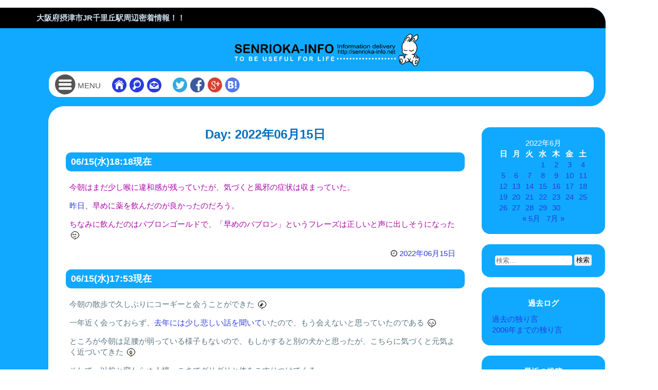

--- FILE ---
content_type: text/html; charset=UTF-8
request_url: https://senrioka-info.net/blog/?m=20220615
body_size: 38243
content:
<!DOCTYPE html> <!--[if lte IE 9]><html lang="ja" class="lte-ie9"><![endif]--> <!--[if gt IE 9]><html lang="ja"><![endif]--><head><meta charset="UTF-8" /><meta name="viewport" content="width=device-width,initial-scale=1.0,minimum-scale=1.0,maximum-scale=1.0,user-scalable=0" /><link media="all" href="https://senrioka-info.net/blog/wp-content/cache/autoptimize/css/autoptimize_454bfc13325b502857bd51e038d18710.css" rel="stylesheet"><title>2022年06月15日 &#8211; 管理人の独り言 － 大阪府摂津市JR千里丘駅周辺密着情報！！</title><meta name='robots' content='max-image-preview:large' /><link rel="alternate" type="application/rss+xml" title="管理人の独り言 － 大阪府摂津市JR千里丘駅周辺密着情報！！ &raquo; フィード" href="https://senrioka-info.net/blog/?feed=rss2" /><link rel="alternate" type="application/rss+xml" title="管理人の独り言 － 大阪府摂津市JR千里丘駅周辺密着情報！！ &raquo; コメントフィード" href="https://senrioka-info.net/blog/?feed=comments-rss2" /> <script type="text/javascript" src="https://senrioka-info.net/blog/wp-includes/js/jquery/jquery.min.js?ver=3.7.1" id="jquery-core-js"></script> <link rel="https://api.w.org/" href="https://senrioka-info.net/blog/index.php?rest_route=/" /><link rel="EditURI" type="application/rsd+xml" title="RSD" href="https://senrioka-info.net/blog/xmlrpc.php?rsd" /><meta name="generator" content="WordPress 6.9" /><title> &raquo; 2022 &raquo; 6月 &raquo; 15</title><meta name="description" content=" &raquo; 2022 &raquo; 6月 &raquo; 15 - 買い物情報やお店の情報など生活の役に立つ情報が満載！" /><meta name="keywords" content="大阪府,摂津市,買い物,ゴミ収集,デジタルチラシ" /><meta name="format-detection" content="telephone=no" /><link rel="alternate" hreflang="ja" href="/blog/?m=20220615"><link rel="stylesheet" href="../css/import.css?d=20180123" type="text/css" media="screen" /><link rel="stylesheet" href="../scripts/transform.php" type="text/css" media="screen" /><link rel="stylesheet" href="../css/pc.css" type="text/css" media="screen" /> <!--[if lt IE 9]> <script src="//html5shim.googlecode.com/svn/trunk/html5.js"></script> <script src="//css3-mediaqueries-js.googlecode.com/svn/trunk/css3-mediaqueries.js"></script> <![endif]--> <script type="text/javascript" src="//ajax.googleapis.com/ajax/libs/jquery/1.11.0/jquery.min.js"></script> <script type="text/javascript" src="../scripts/jump.js"></script> <script type="text/javascript" src="../scripts/menu.js"></script> <script type="text/javascript" src="../scripts/jquery.mousewheel.js"></script> <script type="text/javascript" src="../scripts/jquery.jscrollpane.min.js"></script> <script type="text/javascript" id="sourcecode">$(function()
			{
				$('#drawer').jScrollPane();
			});</script>  <script async src="https://www.googletagmanager.com/gtag/js?id=G-V4BMTHKKWD"></script> <script>window.dataLayer = window.dataLayer || [];
  function gtag(){dataLayer.push(arguments);}
  gtag('js', new Date());

  gtag('config', 'G-V4BMTHKKWD');</script> </head><body id="top" class="blog"><div id="base-container"><header><section> <strong>大阪府摂津市JR千里丘駅周辺密着情報！！</strong></section></header><div id="main-container" class="clearfix"><menu> <noscript><img src="https://senrioka-info.net/images/logotype.png" alt="" /></noscript><img class="lazyload" src='data:image/svg+xml,%3Csvg%20xmlns=%22http://www.w3.org/2000/svg%22%20viewBox=%220%200%20210%20140%22%3E%3C/svg%3E' data-src="https://senrioka-info.net/images/logotype.png" alt="" /><div id="menu-container"><div id="header-fix" class="icon-font"><figure> <a id="drawer-toggle"><span>]</span><em>MENU</em></a> <a href="https://senrioka-info.net/"><span>H</span></a> <a href="https://senrioka-info.net/0_s-info/search.php"><span>S</span></a> <a href="https://senrioka-info.net/contact.php"><span>C</span></a> <a id="twitter" href="http://twitter.com/share?url=https://senrioka-info.net/blog/index.php&amp;text=千里丘駅周辺密着情報！ ： 買い物情報やお店の情報など生活の役に立つ情報が満載！&amp;nbsp;@"><span>T</span></a> <a id="facebook" href="http://www.facebook.com/share.php?u=https://senrioka-info.net/blog/index.php&amp;t=千里丘駅周辺密着情報！ ： 買い物情報やお店の情報など生活の役に立つ情報が満載！"><span>F</span></a> <a id="googleplus" href="https://plus.google.com/share?url=https://senrioka-info.net/blog/index.php"><span>G</span></a> <a id="hatena" href="http://b.hatena.ne.jp/add?mode=confirm&url=https://senrioka-info.net/blog/index.php&title=千里丘駅周辺密着情報！ ： 買い物情報やお店の情報など生活の役に立つ情報が満載！"><span>?</span></a> <a id="jump-button" href="#top"><span>:</span></a></figure></div></div></menu><div id="contents-area"><div id="wp-area"><div class="left-column"><section id="primary" class="content-area"><main id="main" class="site-main" role="main"><article class="page-header"><h1 class="page-title"> Day: <span>2022年06月15日</span></h1></article><article id="post-18882" class="post-18882 post type-post status-publish format-standard hentry category-hitorigoto"><div class="entry-header"><h2 class="entry-title"><a href="https://senrioka-info.net/blog/?p=18882" rel="bookmark">06/15(水)18:18現在</a></h2></div><div class="entry-content nikki"><p>今朝はまだ少し喉に違和感が残っていたが、気づくと風邪の症状は収まっていた。</p><p><a href="https://senrioka-info.net/blog/?p=18870">昨日</a>、早めに薬を飲んだのが良かったのだろう。</p><p>ちなみに飲んだのはパブロンゴールドで、「早めのパブロン」というフレーズは正しいと声に出しそうになった <noscript><img decoding="async" class="img-emoji" src="https://senrioka-info.net/blog/wp-content/plugins/typepad-emoji-for-tinymce/icons/pe/f038.gif" /></noscript><img decoding="async" class="lazyload img-emoji" src='data:image/svg+xml,%3Csvg%20xmlns=%22http://www.w3.org/2000/svg%22%20viewBox=%220%200%20210%20140%22%3E%3C/svg%3E' data-src="https://senrioka-info.net/blog/wp-content/plugins/typepad-emoji-for-tinymce/icons/pe/f038.gif" /></p><div class="entry-meta"> <span class="posted-on"><i class="fa fa-clock-o spaceRight"></i> <a href="https://senrioka-info.net/blog/?p=18882" rel="bookmark"><time class="entry-date published" datetime="2022-06-15T18:18:55+09:00">2022年06月15日</time>&nbsp;&nbsp;</a></span><span class="byline"> </span></div></div><div class="entry-footer"></div></article><article id="post-18878" class="post-18878 post type-post status-publish format-standard hentry category-hitorigoto"><div class="entry-header"><h2 class="entry-title"><a href="https://senrioka-info.net/blog/?p=18878" rel="bookmark">06/15(水)17:53現在</a></h2></div><div class="entry-content zakkan"><p>今朝の散歩で久しぶりにコーギーと会うことができた <noscript><img decoding="async" class="img-emoji" src="https://senrioka-info.net/blog/wp-content/plugins/typepad-emoji-for-tinymce/icons/pe/m005.gif" /></noscript><img decoding="async" class="lazyload img-emoji" src='data:image/svg+xml,%3Csvg%20xmlns=%22http://www.w3.org/2000/svg%22%20viewBox=%220%200%20210%20140%22%3E%3C/svg%3E' data-src="https://senrioka-info.net/blog/wp-content/plugins/typepad-emoji-for-tinymce/icons/pe/m005.gif" /></p><p>一年近く会っておらず、<a href="https://senrioka-info.net/blog/?p=17515">去年には少し悲しい話を聞いて</a>いたので、もう会えないと思っていたのである <noscript><img decoding="async" class="img-emoji" src="https://senrioka-info.net/blog/wp-content/plugins/typepad-emoji-for-tinymce/icons/pe/f012.gif" /></noscript><img decoding="async" class="lazyload img-emoji" src='data:image/svg+xml,%3Csvg%20xmlns=%22http://www.w3.org/2000/svg%22%20viewBox=%220%200%20210%20140%22%3E%3C/svg%3E' data-src="https://senrioka-info.net/blog/wp-content/plugins/typepad-emoji-for-tinymce/icons/pe/f012.gif" /></p><p>ところが今朝は足腰が弱っている様子もないので、もしかすると別の犬かと思ったが、こちらに気づくと元気よく近づいてきた <noscript><img decoding="async" class="img-emoji" src="https://senrioka-info.net/blog/wp-content/plugins/typepad-emoji-for-tinymce/icons/pe/m009.gif" /></noscript><img decoding="async" class="lazyload img-emoji" src='data:image/svg+xml,%3Csvg%20xmlns=%22http://www.w3.org/2000/svg%22%20viewBox=%220%200%20210%20140%22%3E%3C/svg%3E' data-src="https://senrioka-info.net/blog/wp-content/plugins/typepad-emoji-for-tinymce/icons/pe/m009.gif" /></p><p>そして、以前と変わらぬ人懐っこさでグリグリと体をこすりつけてくる。</p><p>あまり立ち入ったことを聞くのもどうかと思い、そのまま挨拶をして別れたが、もしかして腰の手術でも受けたのだろうか <noscript><img decoding="async" class="img-emoji" src="https://senrioka-info.net/blog/wp-content/plugins/typepad-emoji-for-tinymce/icons/pe/m006.gif" /></noscript><img decoding="async" class="lazyload img-emoji" src='data:image/svg+xml,%3Csvg%20xmlns=%22http://www.w3.org/2000/svg%22%20viewBox=%220%200%20210%20140%22%3E%3C/svg%3E' data-src="https://senrioka-info.net/blog/wp-content/plugins/typepad-emoji-for-tinymce/icons/pe/m006.gif" /></p><p>何にせよ、以前のように元気になっていたので嬉しい限りだ。</p><p>また会えることを楽しみにしようと思う <noscript><img decoding="async" class="img-emoji" src="https://senrioka-info.net/blog/wp-content/plugins/typepad-emoji-for-tinymce/icons/pe/f007.gif" /></noscript><img decoding="async" class="lazyload img-emoji" src='data:image/svg+xml,%3Csvg%20xmlns=%22http://www.w3.org/2000/svg%22%20viewBox=%220%200%20210%20140%22%3E%3C/svg%3E' data-src="https://senrioka-info.net/blog/wp-content/plugins/typepad-emoji-for-tinymce/icons/pe/f007.gif" /></p><div class="entry-meta"> <span class="posted-on"><i class="fa fa-clock-o spaceRight"></i> <a href="https://senrioka-info.net/blog/?p=18878" rel="bookmark"><time class="entry-date published" datetime="2022-06-15T17:53:08+09:00">2022年06月15日</time>&nbsp;&nbsp;</a></span><span class="byline"> </span></div></div><div class="entry-footer"></div></article></main></section></div><div class="right-column"><aside id="calendar-2" class="widget widget_calendar"><div id="calendar_wrap" class="calendar_wrap"><table id="wp-calendar" class="wp-calendar-table"><caption>2022年6月</caption><thead><tr><th scope="col" aria-label="日曜日">日</th><th scope="col" aria-label="月曜日">月</th><th scope="col" aria-label="火曜日">火</th><th scope="col" aria-label="水曜日">水</th><th scope="col" aria-label="木曜日">木</th><th scope="col" aria-label="金曜日">金</th><th scope="col" aria-label="土曜日">土</th></tr></thead><tbody><tr><td colspan="3" class="pad">&nbsp;</td><td><a href="https://senrioka-info.net/blog/?m=20220601" aria-label="2022年6月1日 に投稿を公開">1</a></td><td><a href="https://senrioka-info.net/blog/?m=20220602" aria-label="2022年6月2日 に投稿を公開">2</a></td><td><a href="https://senrioka-info.net/blog/?m=20220603" aria-label="2022年6月3日 に投稿を公開">3</a></td><td><a href="https://senrioka-info.net/blog/?m=20220604" aria-label="2022年6月4日 に投稿を公開">4</a></td></tr><tr><td><a href="https://senrioka-info.net/blog/?m=20220605" aria-label="2022年6月5日 に投稿を公開">5</a></td><td><a href="https://senrioka-info.net/blog/?m=20220606" aria-label="2022年6月6日 に投稿を公開">6</a></td><td><a href="https://senrioka-info.net/blog/?m=20220607" aria-label="2022年6月7日 に投稿を公開">7</a></td><td><a href="https://senrioka-info.net/blog/?m=20220608" aria-label="2022年6月8日 に投稿を公開">8</a></td><td><a href="https://senrioka-info.net/blog/?m=20220609" aria-label="2022年6月9日 に投稿を公開">9</a></td><td><a href="https://senrioka-info.net/blog/?m=20220610" aria-label="2022年6月10日 に投稿を公開">10</a></td><td><a href="https://senrioka-info.net/blog/?m=20220611" aria-label="2022年6月11日 に投稿を公開">11</a></td></tr><tr><td><a href="https://senrioka-info.net/blog/?m=20220612" aria-label="2022年6月12日 に投稿を公開">12</a></td><td><a href="https://senrioka-info.net/blog/?m=20220613" aria-label="2022年6月13日 に投稿を公開">13</a></td><td><a href="https://senrioka-info.net/blog/?m=20220614" aria-label="2022年6月14日 に投稿を公開">14</a></td><td><a href="https://senrioka-info.net/blog/?m=20220615" aria-label="2022年6月15日 に投稿を公開">15</a></td><td><a href="https://senrioka-info.net/blog/?m=20220616" aria-label="2022年6月16日 に投稿を公開">16</a></td><td><a href="https://senrioka-info.net/blog/?m=20220617" aria-label="2022年6月17日 に投稿を公開">17</a></td><td><a href="https://senrioka-info.net/blog/?m=20220618" aria-label="2022年6月18日 に投稿を公開">18</a></td></tr><tr><td><a href="https://senrioka-info.net/blog/?m=20220619" aria-label="2022年6月19日 に投稿を公開">19</a></td><td><a href="https://senrioka-info.net/blog/?m=20220620" aria-label="2022年6月20日 に投稿を公開">20</a></td><td><a href="https://senrioka-info.net/blog/?m=20220621" aria-label="2022年6月21日 に投稿を公開">21</a></td><td><a href="https://senrioka-info.net/blog/?m=20220622" aria-label="2022年6月22日 に投稿を公開">22</a></td><td><a href="https://senrioka-info.net/blog/?m=20220623" aria-label="2022年6月23日 に投稿を公開">23</a></td><td><a href="https://senrioka-info.net/blog/?m=20220624" aria-label="2022年6月24日 に投稿を公開">24</a></td><td><a href="https://senrioka-info.net/blog/?m=20220625" aria-label="2022年6月25日 に投稿を公開">25</a></td></tr><tr><td><a href="https://senrioka-info.net/blog/?m=20220626" aria-label="2022年6月26日 に投稿を公開">26</a></td><td><a href="https://senrioka-info.net/blog/?m=20220627" aria-label="2022年6月27日 に投稿を公開">27</a></td><td><a href="https://senrioka-info.net/blog/?m=20220628" aria-label="2022年6月28日 に投稿を公開">28</a></td><td><a href="https://senrioka-info.net/blog/?m=20220629" aria-label="2022年6月29日 に投稿を公開">29</a></td><td><a href="https://senrioka-info.net/blog/?m=20220630" aria-label="2022年6月30日 に投稿を公開">30</a></td><td class="pad" colspan="2">&nbsp;</td></tr></tbody></table><nav aria-label="前と次の月" class="wp-calendar-nav"> <span class="wp-calendar-nav-prev"><a href="https://senrioka-info.net/blog/?m=202205">&laquo; 5月</a></span> <span class="pad">&nbsp;</span> <span class="wp-calendar-nav-next"><a href="https://senrioka-info.net/blog/?m=202207">7月 &raquo;</a></span></nav></div></aside><aside id="search-2" class="widget widget_search"><form role="search" method="get" class="search-form" action="https://senrioka-info.net/blog/"> <label> <span class="screen-reader-text">検索:</span> <input type="search" class="search-field" placeholder="検索&hellip;" value="" name="s" /> </label> <input type="submit" class="search-submit" value="検索" /></form></aside><aside id="text-2" class="widget widget_text"><div class="widget-title"><h3>過去ログ</h3></div><div class="textwidget"><p style="margin:10px 0 0 0;"> <a href="https://senrioka-info.net/1_hitorigoto/">過去の独り言</a><br /> <a href="https://senrioka-info.net/0_hitorigoto/blog.cgi?year=2006&month=12">2006年までの独り言</a></p></div></aside><aside id="recent-posts-2" class="widget widget_recent_entries"><div class="widget-title"><h3>最近の投稿</h3></div><ul><li> <a href="https://senrioka-info.net/blog/?p=20781">03/31(金)18:35現在</a></li><li> <a href="https://senrioka-info.net/blog/?p=20777">03/31(金)17:33現在</a></li><li> <a href="https://senrioka-info.net/blog/?p=20774">03/30(木)18:34現在</a></li><li> <a href="https://senrioka-info.net/blog/?p=20770">03/30(木)18:26現在</a></li><li> <a href="https://senrioka-info.net/blog/?p=20768">03/29(水)18:30現在</a></li></ul></aside><aside id="archives-2" class="widget widget_archive"><div class="widget-title"><h3>アーカイブ</h3></div> <label class="screen-reader-text" for="archives-dropdown-2">アーカイブ</label> <select id="archives-dropdown-2" name="archive-dropdown"><option value="">月を選択</option><option value='https://senrioka-info.net/blog/?m=202303'> 2023年3月</option><option value='https://senrioka-info.net/blog/?m=202302'> 2023年2月</option><option value='https://senrioka-info.net/blog/?m=202301'> 2023年1月</option><option value='https://senrioka-info.net/blog/?m=202212'> 2022年12月</option><option value='https://senrioka-info.net/blog/?m=202211'> 2022年11月</option><option value='https://senrioka-info.net/blog/?m=202210'> 2022年10月</option><option value='https://senrioka-info.net/blog/?m=202209'> 2022年9月</option><option value='https://senrioka-info.net/blog/?m=202208'> 2022年8月</option><option value='https://senrioka-info.net/blog/?m=202207'> 2022年7月</option><option value='https://senrioka-info.net/blog/?m=202206'> 2022年6月</option><option value='https://senrioka-info.net/blog/?m=202205'> 2022年5月</option><option value='https://senrioka-info.net/blog/?m=202204'> 2022年4月</option><option value='https://senrioka-info.net/blog/?m=202203'> 2022年3月</option><option value='https://senrioka-info.net/blog/?m=202202'> 2022年2月</option><option value='https://senrioka-info.net/blog/?m=202201'> 2022年1月</option><option value='https://senrioka-info.net/blog/?m=202112'> 2021年12月</option><option value='https://senrioka-info.net/blog/?m=202111'> 2021年11月</option><option value='https://senrioka-info.net/blog/?m=202110'> 2021年10月</option><option value='https://senrioka-info.net/blog/?m=202109'> 2021年9月</option><option value='https://senrioka-info.net/blog/?m=202108'> 2021年8月</option><option value='https://senrioka-info.net/blog/?m=202107'> 2021年7月</option><option value='https://senrioka-info.net/blog/?m=202106'> 2021年6月</option><option value='https://senrioka-info.net/blog/?m=202105'> 2021年5月</option><option value='https://senrioka-info.net/blog/?m=202104'> 2021年4月</option><option value='https://senrioka-info.net/blog/?m=202103'> 2021年3月</option><option value='https://senrioka-info.net/blog/?m=202102'> 2021年2月</option><option value='https://senrioka-info.net/blog/?m=202101'> 2021年1月</option><option value='https://senrioka-info.net/blog/?m=202012'> 2020年12月</option><option value='https://senrioka-info.net/blog/?m=202011'> 2020年11月</option><option value='https://senrioka-info.net/blog/?m=202010'> 2020年10月</option><option value='https://senrioka-info.net/blog/?m=202009'> 2020年9月</option><option value='https://senrioka-info.net/blog/?m=202008'> 2020年8月</option><option value='https://senrioka-info.net/blog/?m=202007'> 2020年7月</option><option value='https://senrioka-info.net/blog/?m=202006'> 2020年6月</option><option value='https://senrioka-info.net/blog/?m=202005'> 2020年5月</option><option value='https://senrioka-info.net/blog/?m=202004'> 2020年4月</option><option value='https://senrioka-info.net/blog/?m=202003'> 2020年3月</option><option value='https://senrioka-info.net/blog/?m=202002'> 2020年2月</option><option value='https://senrioka-info.net/blog/?m=202001'> 2020年1月</option><option value='https://senrioka-info.net/blog/?m=201912'> 2019年12月</option><option value='https://senrioka-info.net/blog/?m=201911'> 2019年11月</option><option value='https://senrioka-info.net/blog/?m=201910'> 2019年10月</option><option value='https://senrioka-info.net/blog/?m=201909'> 2019年9月</option><option value='https://senrioka-info.net/blog/?m=201908'> 2019年8月</option><option value='https://senrioka-info.net/blog/?m=201907'> 2019年7月</option><option value='https://senrioka-info.net/blog/?m=201906'> 2019年6月</option><option value='https://senrioka-info.net/blog/?m=201905'> 2019年5月</option><option value='https://senrioka-info.net/blog/?m=201904'> 2019年4月</option><option value='https://senrioka-info.net/blog/?m=201903'> 2019年3月</option><option value='https://senrioka-info.net/blog/?m=201902'> 2019年2月</option><option value='https://senrioka-info.net/blog/?m=201901'> 2019年1月</option><option value='https://senrioka-info.net/blog/?m=201812'> 2018年12月</option><option value='https://senrioka-info.net/blog/?m=201811'> 2018年11月</option><option value='https://senrioka-info.net/blog/?m=201810'> 2018年10月</option><option value='https://senrioka-info.net/blog/?m=201809'> 2018年9月</option><option value='https://senrioka-info.net/blog/?m=201808'> 2018年8月</option><option value='https://senrioka-info.net/blog/?m=201807'> 2018年7月</option><option value='https://senrioka-info.net/blog/?m=201806'> 2018年6月</option><option value='https://senrioka-info.net/blog/?m=201805'> 2018年5月</option><option value='https://senrioka-info.net/blog/?m=201804'> 2018年4月</option><option value='https://senrioka-info.net/blog/?m=201803'> 2018年3月</option><option value='https://senrioka-info.net/blog/?m=201802'> 2018年2月</option><option value='https://senrioka-info.net/blog/?m=201801'> 2018年1月</option><option value='https://senrioka-info.net/blog/?m=201712'> 2017年12月</option><option value='https://senrioka-info.net/blog/?m=201711'> 2017年11月</option><option value='https://senrioka-info.net/blog/?m=201710'> 2017年10月</option><option value='https://senrioka-info.net/blog/?m=201709'> 2017年9月</option><option value='https://senrioka-info.net/blog/?m=201708'> 2017年8月</option><option value='https://senrioka-info.net/blog/?m=201707'> 2017年7月</option><option value='https://senrioka-info.net/blog/?m=201706'> 2017年6月</option><option value='https://senrioka-info.net/blog/?m=201705'> 2017年5月</option><option value='https://senrioka-info.net/blog/?m=201704'> 2017年4月</option><option value='https://senrioka-info.net/blog/?m=201703'> 2017年3月</option><option value='https://senrioka-info.net/blog/?m=201702'> 2017年2月</option><option value='https://senrioka-info.net/blog/?m=201701'> 2017年1月</option><option value='https://senrioka-info.net/blog/?m=201612'> 2016年12月</option><option value='https://senrioka-info.net/blog/?m=201611'> 2016年11月</option><option value='https://senrioka-info.net/blog/?m=201610'> 2016年10月</option><option value='https://senrioka-info.net/blog/?m=201609'> 2016年9月</option><option value='https://senrioka-info.net/blog/?m=201608'> 2016年8月</option><option value='https://senrioka-info.net/blog/?m=201607'> 2016年7月</option><option value='https://senrioka-info.net/blog/?m=201606'> 2016年6月</option><option value='https://senrioka-info.net/blog/?m=201605'> 2016年5月</option><option value='https://senrioka-info.net/blog/?m=201604'> 2016年4月</option><option value='https://senrioka-info.net/blog/?m=201603'> 2016年3月</option><option value='https://senrioka-info.net/blog/?m=201602'> 2016年2月</option><option value='https://senrioka-info.net/blog/?m=201601'> 2016年1月</option><option value='https://senrioka-info.net/blog/?m=201512'> 2015年12月</option><option value='https://senrioka-info.net/blog/?m=201511'> 2015年11月</option><option value='https://senrioka-info.net/blog/?m=201510'> 2015年10月</option><option value='https://senrioka-info.net/blog/?m=201509'> 2015年9月</option><option value='https://senrioka-info.net/blog/?m=201508'> 2015年8月</option><option value='https://senrioka-info.net/blog/?m=201507'> 2015年7月</option><option value='https://senrioka-info.net/blog/?m=201506'> 2015年6月</option><option value='https://senrioka-info.net/blog/?m=201505'> 2015年5月</option><option value='https://senrioka-info.net/blog/?m=201504'> 2015年4月</option><option value='https://senrioka-info.net/blog/?m=201503'> 2015年3月</option><option value='https://senrioka-info.net/blog/?m=201502'> 2015年2月</option><option value='https://senrioka-info.net/blog/?m=201501'> 2015年1月</option><option value='https://senrioka-info.net/blog/?m=201412'> 2014年12月</option><option value='https://senrioka-info.net/blog/?m=201411'> 2014年11月</option><option value='https://senrioka-info.net/blog/?m=201410'> 2014年10月</option><option value='https://senrioka-info.net/blog/?m=201409'> 2014年9月</option><option value='https://senrioka-info.net/blog/?m=201408'> 2014年8月</option><option value='https://senrioka-info.net/blog/?m=201407'> 2014年7月</option><option value='https://senrioka-info.net/blog/?m=201406'> 2014年6月</option><option value='https://senrioka-info.net/blog/?m=201405'> 2014年5月</option><option value='https://senrioka-info.net/blog/?m=201404'> 2014年4月</option><option value='https://senrioka-info.net/blog/?m=201403'> 2014年3月</option><option value='https://senrioka-info.net/blog/?m=201402'> 2014年2月</option><option value='https://senrioka-info.net/blog/?m=201401'> 2014年1月</option><option value='https://senrioka-info.net/blog/?m=201312'> 2013年12月</option><option value='https://senrioka-info.net/blog/?m=201311'> 2013年11月</option><option value='https://senrioka-info.net/blog/?m=201310'> 2013年10月</option><option value='https://senrioka-info.net/blog/?m=201309'> 2013年9月</option><option value='https://senrioka-info.net/blog/?m=201308'> 2013年8月</option><option value='https://senrioka-info.net/blog/?m=201307'> 2013年7月</option><option value='https://senrioka-info.net/blog/?m=201306'> 2013年6月</option><option value='https://senrioka-info.net/blog/?m=201305'> 2013年5月</option><option value='https://senrioka-info.net/blog/?m=201304'> 2013年4月</option><option value='https://senrioka-info.net/blog/?m=201303'> 2013年3月</option><option value='https://senrioka-info.net/blog/?m=201302'> 2013年2月</option><option value='https://senrioka-info.net/blog/?m=201301'> 2013年1月</option><option value='https://senrioka-info.net/blog/?m=201212'> 2012年12月</option><option value='https://senrioka-info.net/blog/?m=201211'> 2012年11月</option><option value='https://senrioka-info.net/blog/?m=201210'> 2012年10月</option><option value='https://senrioka-info.net/blog/?m=201209'> 2012年9月</option><option value='https://senrioka-info.net/blog/?m=201208'> 2012年8月</option><option value='https://senrioka-info.net/blog/?m=201207'> 2012年7月</option><option value='https://senrioka-info.net/blog/?m=201206'> 2012年6月</option><option value='https://senrioka-info.net/blog/?m=201205'> 2012年5月</option><option value='https://senrioka-info.net/blog/?m=201204'> 2012年4月</option><option value='https://senrioka-info.net/blog/?m=201203'> 2012年3月</option><option value='https://senrioka-info.net/blog/?m=201202'> 2012年2月</option><option value='https://senrioka-info.net/blog/?m=201201'> 2012年1月</option><option value='https://senrioka-info.net/blog/?m=201112'> 2011年12月</option><option value='https://senrioka-info.net/blog/?m=201111'> 2011年11月</option><option value='https://senrioka-info.net/blog/?m=201110'> 2011年10月</option><option value='https://senrioka-info.net/blog/?m=201109'> 2011年9月</option><option value='https://senrioka-info.net/blog/?m=201108'> 2011年8月</option><option value='https://senrioka-info.net/blog/?m=201107'> 2011年7月</option><option value='https://senrioka-info.net/blog/?m=201106'> 2011年6月</option><option value='https://senrioka-info.net/blog/?m=201105'> 2011年5月</option><option value='https://senrioka-info.net/blog/?m=201104'> 2011年4月</option><option value='https://senrioka-info.net/blog/?m=201103'> 2011年3月</option><option value='https://senrioka-info.net/blog/?m=201102'> 2011年2月</option><option value='https://senrioka-info.net/blog/?m=201101'> 2011年1月</option><option value='https://senrioka-info.net/blog/?m=201012'> 2010年12月</option><option value='https://senrioka-info.net/blog/?m=201011'> 2010年11月</option><option value='https://senrioka-info.net/blog/?m=201010'> 2010年10月</option><option value='https://senrioka-info.net/blog/?m=201009'> 2010年9月</option><option value='https://senrioka-info.net/blog/?m=201008'> 2010年8月</option><option value='https://senrioka-info.net/blog/?m=201007'> 2010年7月</option><option value='https://senrioka-info.net/blog/?m=201006'> 2010年6月</option><option value='https://senrioka-info.net/blog/?m=201005'> 2010年5月</option><option value='https://senrioka-info.net/blog/?m=201004'> 2010年4月</option><option value='https://senrioka-info.net/blog/?m=201003'> 2010年3月</option><option value='https://senrioka-info.net/blog/?m=201002'> 2010年2月</option><option value='https://senrioka-info.net/blog/?m=201001'> 2010年1月</option><option value='https://senrioka-info.net/blog/?m=200912'> 2009年12月</option><option value='https://senrioka-info.net/blog/?m=200911'> 2009年11月</option><option value='https://senrioka-info.net/blog/?m=200910'> 2009年10月</option><option value='https://senrioka-info.net/blog/?m=200909'> 2009年9月</option><option value='https://senrioka-info.net/blog/?m=200908'> 2009年8月</option><option value='https://senrioka-info.net/blog/?m=200907'> 2009年7月</option><option value='https://senrioka-info.net/blog/?m=200906'> 2009年6月</option><option value='https://senrioka-info.net/blog/?m=200905'> 2009年5月</option><option value='https://senrioka-info.net/blog/?m=200904'> 2009年4月</option><option value='https://senrioka-info.net/blog/?m=200903'> 2009年3月</option><option value='https://senrioka-info.net/blog/?m=200902'> 2009年2月</option><option value='https://senrioka-info.net/blog/?m=200901'> 2009年1月</option><option value='https://senrioka-info.net/blog/?m=200812'> 2008年12月</option><option value='https://senrioka-info.net/blog/?m=200811'> 2008年11月</option><option value='https://senrioka-info.net/blog/?m=200810'> 2008年10月</option><option value='https://senrioka-info.net/blog/?m=200809'> 2008年9月</option><option value='https://senrioka-info.net/blog/?m=200808'> 2008年8月</option><option value='https://senrioka-info.net/blog/?m=200807'> 2008年7月</option><option value='https://senrioka-info.net/blog/?m=200806'> 2008年6月</option><option value='https://senrioka-info.net/blog/?m=200805'> 2008年5月</option><option value='https://senrioka-info.net/blog/?m=200804'> 2008年4月</option><option value='https://senrioka-info.net/blog/?m=200803'> 2008年3月</option><option value='https://senrioka-info.net/blog/?m=200802'> 2008年2月</option><option value='https://senrioka-info.net/blog/?m=200801'> 2008年1月</option><option value='https://senrioka-info.net/blog/?m=200712'> 2007年12月</option><option value='https://senrioka-info.net/blog/?m=200711'> 2007年11月</option><option value='https://senrioka-info.net/blog/?m=200710'> 2007年10月</option><option value='https://senrioka-info.net/blog/?m=200709'> 2007年9月</option><option value='https://senrioka-info.net/blog/?m=200708'> 2007年8月</option><option value='https://senrioka-info.net/blog/?m=200707'> 2007年7月</option><option value='https://senrioka-info.net/blog/?m=200706'> 2007年6月</option><option value='https://senrioka-info.net/blog/?m=200705'> 2007年5月</option><option value='https://senrioka-info.net/blog/?m=200704'> 2007年4月</option><option value='https://senrioka-info.net/blog/?m=200703'> 2007年3月</option><option value='https://senrioka-info.net/blog/?m=200702'> 2007年2月</option><option value='https://senrioka-info.net/blog/?m=200701'> 2007年1月</option> </select> <script type="text/javascript">( ( dropdownId ) => {
	const dropdown = document.getElementById( dropdownId );
	function onSelectChange() {
		setTimeout( () => {
			if ( 'escape' === dropdown.dataset.lastkey ) {
				return;
			}
			if ( dropdown.value ) {
				document.location.href = dropdown.value;
			}
		}, 250 );
	}
	function onKeyUp( event ) {
		if ( 'Escape' === event.key ) {
			dropdown.dataset.lastkey = 'escape';
		} else {
			delete dropdown.dataset.lastkey;
		}
	}
	function onClick() {
		delete dropdown.dataset.lastkey;
	}
	dropdown.addEventListener( 'keyup', onKeyUp );
	dropdown.addEventListener( 'click', onClick );
	dropdown.addEventListener( 'change', onSelectChange );
})( "archives-dropdown-2" );

//# sourceURL=WP_Widget_Archives%3A%3Awidget</script> </aside></div></div></div></div><footer> <span>&copy;2000－2026　senrioka-info.net</span></footer><div class="overlay">&nbsp;</div></div><nav id="drawer"><ul class="drawer-menu icon-font"><li class="menu-close"><a class="drawer-close" href="#"><span>x</span>MENUを閉じる</a></li><div class="half-container"><ul><li><a href="../0_s-info/search.php"><span>S</span>店舗検索</a></li></ul><ul><li><a href="../0_s-info/"><span>I</span>千里丘周辺情報</a></li><li><a href="../dust/"><span>I</span>千里丘周辺ゴミ収集予定表</a></li></ul><ul><li><a href="../blog/?cat=2"><span>B</span>管理人の独り言</a></li><li><a href="../nikki/"><span>B</span>お買い物日記</a></li><li><a href="../zakkan/"><span>B</span>雑感なんとなく感じたこと</a></li></ul></div><div class="half-container"><ul><li><a href="../history.php"><span>h</span>千里丘歴史研究</a></li></ul><ul><li><a href="../flyer.php"><span>X</span>デジタルチラシ集</a></li><li><a href="../web_info.php"><span>X</span>Webで見つけたお得な情報</a></li><li><a href="../web_collection.php"><span>X</span>千里丘周辺Web集</a></li><li><a href="../web_update.php"><span>X</span>千里丘周辺Web更新情報</a></li></ul><ul><li><a href="../link.php"><span>L</span>リンク集</a></li></ul></div><li class="menu-close"><a class="drawer-close" href="#"><span>x</span>MENUを閉じる</a></li></ul></nav> <script type="text/javascript">var _gaq = _gaq || [];
			_gaq.push(['_setAccount', 'UA-751668-32']);
			_gaq.push(['_trackPageview']);
			(function() {
				var ga = document.createElement('script'); ga.type = 'text/javascript'; ga.async = true;
				ga.src = ('https:' == document.location.protocol ? 'https://ssl' : 'http://www') + '.google-analytics.com/ga.js';
				var s = document.getElementsByTagName('script')[0]; s.parentNode.insertBefore(ga, s);
			})();</script> <script defer src="https://senrioka-info.net/blog/wp-content/cache/autoptimize/js/autoptimize_996bb9341a749c19f92f3e4253e1da09.js"></script></body></html> <noscript><style>.lazyload{display:none;}</style></noscript><script data-noptimize="1">window.lazySizesConfig=window.lazySizesConfig||{};window.lazySizesConfig.loadMode=1;</script><script async data-noptimize="1" src='https://senrioka-info.net/blog/wp-content/plugins/autoptimize/classes/external/js/lazysizes.min.js?ao_version=3.1.14'></script> <script id="wp-emoji-settings" type="application/json">{"baseUrl":"https://s.w.org/images/core/emoji/17.0.2/72x72/","ext":".png","svgUrl":"https://s.w.org/images/core/emoji/17.0.2/svg/","svgExt":".svg","source":{"concatemoji":"https://senrioka-info.net/blog/wp-includes/js/wp-emoji-release.min.js?ver=6.9"}}</script> <script type="module">/*! This file is auto-generated */
const a=JSON.parse(document.getElementById("wp-emoji-settings").textContent),o=(window._wpemojiSettings=a,"wpEmojiSettingsSupports"),s=["flag","emoji"];function i(e){try{var t={supportTests:e,timestamp:(new Date).valueOf()};sessionStorage.setItem(o,JSON.stringify(t))}catch(e){}}function c(e,t,n){e.clearRect(0,0,e.canvas.width,e.canvas.height),e.fillText(t,0,0);t=new Uint32Array(e.getImageData(0,0,e.canvas.width,e.canvas.height).data);e.clearRect(0,0,e.canvas.width,e.canvas.height),e.fillText(n,0,0);const a=new Uint32Array(e.getImageData(0,0,e.canvas.width,e.canvas.height).data);return t.every((e,t)=>e===a[t])}function p(e,t){e.clearRect(0,0,e.canvas.width,e.canvas.height),e.fillText(t,0,0);var n=e.getImageData(16,16,1,1);for(let e=0;e<n.data.length;e++)if(0!==n.data[e])return!1;return!0}function u(e,t,n,a){switch(t){case"flag":return n(e,"\ud83c\udff3\ufe0f\u200d\u26a7\ufe0f","\ud83c\udff3\ufe0f\u200b\u26a7\ufe0f")?!1:!n(e,"\ud83c\udde8\ud83c\uddf6","\ud83c\udde8\u200b\ud83c\uddf6")&&!n(e,"\ud83c\udff4\udb40\udc67\udb40\udc62\udb40\udc65\udb40\udc6e\udb40\udc67\udb40\udc7f","\ud83c\udff4\u200b\udb40\udc67\u200b\udb40\udc62\u200b\udb40\udc65\u200b\udb40\udc6e\u200b\udb40\udc67\u200b\udb40\udc7f");case"emoji":return!a(e,"\ud83e\u1fac8")}return!1}function f(e,t,n,a){let r;const o=(r="undefined"!=typeof WorkerGlobalScope&&self instanceof WorkerGlobalScope?new OffscreenCanvas(300,150):document.createElement("canvas")).getContext("2d",{willReadFrequently:!0}),s=(o.textBaseline="top",o.font="600 32px Arial",{});return e.forEach(e=>{s[e]=t(o,e,n,a)}),s}function r(e){var t=document.createElement("script");t.src=e,t.defer=!0,document.head.appendChild(t)}a.supports={everything:!0,everythingExceptFlag:!0},new Promise(t=>{let n=function(){try{var e=JSON.parse(sessionStorage.getItem(o));if("object"==typeof e&&"number"==typeof e.timestamp&&(new Date).valueOf()<e.timestamp+604800&&"object"==typeof e.supportTests)return e.supportTests}catch(e){}return null}();if(!n){if("undefined"!=typeof Worker&&"undefined"!=typeof OffscreenCanvas&&"undefined"!=typeof URL&&URL.createObjectURL&&"undefined"!=typeof Blob)try{var e="postMessage("+f.toString()+"("+[JSON.stringify(s),u.toString(),c.toString(),p.toString()].join(",")+"));",a=new Blob([e],{type:"text/javascript"});const r=new Worker(URL.createObjectURL(a),{name:"wpTestEmojiSupports"});return void(r.onmessage=e=>{i(n=e.data),r.terminate(),t(n)})}catch(e){}i(n=f(s,u,c,p))}t(n)}).then(e=>{for(const n in e)a.supports[n]=e[n],a.supports.everything=a.supports.everything&&a.supports[n],"flag"!==n&&(a.supports.everythingExceptFlag=a.supports.everythingExceptFlag&&a.supports[n]);var t;a.supports.everythingExceptFlag=a.supports.everythingExceptFlag&&!a.supports.flag,a.supports.everything||((t=a.source||{}).concatemoji?r(t.concatemoji):t.wpemoji&&t.twemoji&&(r(t.twemoji),r(t.wpemoji)))});
//# sourceURL=https://senrioka-info.net/blog/wp-includes/js/wp-emoji-loader.min.js</script>

--- FILE ---
content_type: text/css; charset=shift-jis
request_url: https://senrioka-info.net/scripts/transform.php
body_size: 363
content:
@font-face {
	font-family: 'icon-fonts';
	src: url('../myfonts/icon-fonts.eot');
	src: url('../myfonts/icon-fonts.eot?#iefix') format('embedded-opentype'),
		 url('../myfonts/icon-fonts.woff2') format('woff2'),
		 url('../myfonts/icon-fonts.woff') format('woff'),
		 url('../myfonts/icon-fonts.ttf') format('truetype'),
		 url('../myfonts/icon-fonts.svg#iconregular') format('svg');
	font-weight: normal;
	font-style: normal;
}


--- FILE ---
content_type: text/css
request_url: https://senrioka-info.net/css/pc.css
body_size: 7275
content:
/*======================================
  header
---------------------------------------*/
header {
	width: 100%;
	background: #000;
	border-top-right-radius: 30px;
	-webkit-border-top-right-radius: 30px;
	-moz-border-radius-topright: 30px;
	}
header h1 {
	text-align: left;
	}
header section {
	margin: 0 0 0 6%;
	text-align: left;
	}
header strong {
	display: block;
	height: 40px;
	line-height: 40px;
	}
/*======================================
  #base-container
---------------------------------------*/
#base-container {
	margin: 1.2% 8% 1.2% 0;
	min-width: 850px;
	width: auto !important;
	width: 850px;
	border-radius: 30px;
	-webkit-border-radius: 30px;
	-moz-border-radius: 30px;
	}
/*======================================
  #main-container
---------------------------------------*/
#main-container {
	margin: 0 0 0 8%;
	padding: 0 0 2% 0;
	}
/*======================================
  menu
---------------------------------------*/
#menu-container {
	width: 98%;
	}
menu {
	height: 150px;
	}
menu img {
	margin: 10px 0;
	}
/*--- #header-fix ----------------------*/
#header-fix a#drawer-toggle em {
	margin: 0 16px 0 3px;
	}
#twitter {
	margin: 0 0 0 16px;
	}
/*======================================
  jsp
---------------------------------------*/
.jspContainer {
	overflow: hidden;
	position: relative;
	}
.jspPane {
	position: absolute;
	}
.jspVerticalBar {
	position: absolute;
	top: 0;
	right: 0;
	width: 16px;
	height: 100%;
	background: red;
	}
.jspHorizontalBar {
	position: absolute;
	bottom: 0;
	left: 0;
	width: 100%;
	height: 16px;
	background: red;
	}
.jspCap {
	display: none;
	}
.jspHorizontalBar .jspCap {
	float: left;
	}
.jspTrack {
	background: #d0d9ef;
	position: relative;
	}
.jspDrag {
	background: #4894bf;
	position: relative;
	top: 0;
	left: 0;
	cursor: pointer;
	}
.jspHorizontalBar .jspTrack,
.jspHorizontalBar .jspDrag {
	float: left;
	height: 100%;
	}
.jspArrow {
	background: #000;
	text-indent: -20000px;
	display: block;
	cursor: pointer;
	padding: 0;
	margin: 0;
	}
.jspArrow.jspDisabled {
	cursor: default;
	background: #000;
	}
.jspVerticalBar .jspArrow {
	height: 16px;
	}
.jspHorizontalBar .jspArrow {
	width: 16px;
	float: left;
	height: 100%;
	}
.jspVerticalBar .jspArrow:focus {
	outline: none;
	}
.jspCorner {
	background: #000;
	float: left;
	height: 100%;
	}
* html .jspCorner {
	margin: 0 -3px 0 0;
	}
/*======================================
  footer
---------------------------------------*/
footer {
	border-bottom-right-radius: 30px;
	-webkit-border-bottom-right-radius: 30px;
	-moz-border-radius-bottomright: 30px;
	}
/*======================================
  #affili-area
---------------------------------------*/
#affili-area {
	width: 70%;
	}
/*======================================
  ../index.php
---------------------------------------*/
body.index dl dd a {
	display: block;
	}
body.index dl dd a:hover {
	background: #e9efff;
	}
body.index dl {
	position: relative;
	}
body.index dl dt {
	position: absolute;
	left: 0;
	}
body.index dl dd a {
	padding: 0 0 0 150px;
	}
body.index dl dd b {
	padding: 0 0 0 150px;
	font-weight: normal;
	}
.half-box {
	float: left;
	width: 48%;
	}
#parent-box {
	float: left;
	margin: 0 -230px 0 0;
	}
#parent-box div {
	margin: 0 230px 0 0;
	}
#weather-area {
	position: absolute;
	right: 3%;
	width: 170px;
	height: 90%;
	padding: 36px 20px 0px 20px;
	}
.front-menu div {
	padding: 0 1%;
	}
.front-menu div.half-container {
	width: 48%;
	float: left;
	}
.front-menu ul {
	padding: 7px 0;
	margin: 3px 0;
	}
.front-menu .half-container ul {
	border-bottom: 1px dotted #10a9ff;
	}
.front-menu a {
	display: block;
	position: relative;
	line-height: 40px;
	padding: 0 0 0 45px;
	}
.front-menu a:hover {
	background: #e9efff;
	}
.front-menu span {
	position: absolute;
	left: 0;
	font-size: 40px;
	line-height: 28px;
	}
.others-menu li {
	float: left;
	width: 33.3333%;
	}
/*======================================
  WordPress
---------------------------------------*/
#wp-area article {
	margin: 0 240px 0 0;
	}
.left-column {
	float: left;
	width: 100%;
	margin: 0 -240px 0 0;
	}
.right-column {
	float: right;
	width: 240px;
	}
.navigation,
.nav-links {
	text-align: center;
	width: 100%;
	}
.nav-previous {
	float: left;
	padding: 0 1% 0 0;
	text-align: right;
	}
.nav-next {
	float: right;
	padding: 0 0 0 1%;
	text-align: left;
	}

/*======================================
  dust Calendar
---------------------------------------*/
div#DustCalendar table {
	margin: auto;
	border: 1px solid #666680;
	border-collapse: collapse;
	width: 97%;
	}
div#DustCalendar table tr th {
	padding: 5px;
	border: 1px solid #aa9ecc;
	background-color: #EEEEEE;
	text-align: center;
	}
table tr td input {
	margin: -2px;
	}
div#DustCalendar table tr td {
	padding: 5px;
	border: 1px solid #bbb;
	vertical-align: top;
	width: 14.28571428571429%;
	font-size: 10pt;
	height: 120px;
	text-align: left;
	}
div#DustCalendar td div {
	text-align: right;
	border-bottom: 1px dotted #aaa;
	margin: 0 0 10px 0;
	}
div#DustCalendar th {
	padding: 4px;
	background: #f0e4ff
	}
div#DustCalendar td span {
	display: block;
	}
div#DustCalendar td div span {
	display: inline;
	}
/*======================================
  #WebAll
---------------------------------------*/
#WebAll #update-area {
	position: relative;
	}
#WebAll #update-area dt {
	left: 0;
	position: absolute;
	}
#WebAll #update-area dd {
	padding: 0 0 0 160px;
	}
#WebAll #update-area dd a {
	display: block;
	}
#WebAll #update-area dd a:hover {
	background: #e9efff;
	}
/*======================================
  #History
---------------------------------------*/
#History dl {
	position: relative;
	}
#History dt {
	position: absolute;
	}
#History dl dd {
	padding: 0 0 0 170px;
	}
/*======================================
  #wInfo
---------------------------------------*/
#wInfo dl {
	width: 31.2%;
	float: left;
	margin: 0 1%;
	}
/*======================================
  #Flyer
---------------------------------------*/
#Flyer ul {
	margin: 10px 0;
	}
#Flyer ul li {
	float: left;
	display: block;
	width: 50%;
	}
#Flyer ul li a {
	display: block;
	}
#Flyer ul li a:hover {
	background: #e9efff;
	}
/*======================================
  article.php
---------------------------------------*/
#NotData {
	height: 350px;
	}
#NotData p img {
	margin: 20px 0;
	}
#article-data {
	position: relative;
	}
#article-data dt {
	position: absolute;
	display: block;
	padding: 4px;
	}
#article-data dd {
	border: none;
	border-bottom: 1px dotted #90b9ff;
	padding: 5px 0 4px 150px;;
	}
#article-data dd:last-child {
	border: none;
	}
/*======================================
  0_s-info/index.php
---------------------------------------*/
.catecory-list {
	clear: both;
	margin: 0 0 20px 0;
	}
.catecory-list dd {
	display: block;
	width: 32%;
	float: left;
	}
.Link #catecory-list dd:last-child {
	}
.catecory-list dd a {
	display: block;
	}
.catecory-list dd a:hover {
	background: #e9efff;
	}
/*======================================
  search.php
---------------------------------------*/
#search-form {
	margin: auto 10%;
	}
#search-form p {
	width: 90%;
	}
#search-form p input#text-box {
	width: 100%;
	}
#search-form p input#submit-button {
	top: 4px;
	right: -30px;
	}
.link-navi ul li {
	width: 3.6%;
	}
.link-navi ul li.l-r {
	width: 10%;
	}
#search-text {
	margin-top: 30px;
	width: auto;
	padding: 0 12%;
	}


--- FILE ---
content_type: text/css
request_url: https://senrioka-info.net/css/html5reset.css
body_size: 1421
content:
html, body, div, span, object, iframe,
h1, h2, h3, h4, h5, h6, p, blockquote, pre,
abbr, address, cite, code,
del, dfn, em, img, ins, kbd, q, samp,
small, strong, sub, sup, var,
b, i,
dl, dt, dd, ul, li,
fieldset, form, label, legend,
table, caption, tbody, tfoot, thead, tr, th, td,
article, aside, canvas, details, figcaption, figure, 
footer, header, hgroup, menu, nav, section, summary,
time, mark, audio, video {
	margin: 0;
	padding: 0;
	border: 0;
	outline: 0;
	font-size: 100%;
	vertical-align: baseline;
	background: transparent;
	}
body {
	line-height: 1;
	}
article, aside, details, figcaption, figure, footer, header, hgroup, menu, nav, section {
	display: block;
	}
ul {
	list-style: none;
	}
blockquote, q {
	quotes: none;
	}
blockquote:before, blockquote:after,
q:before, q:after {
	content: '';
	content: none;
	}
a {
	margin: 0;
	padding: 0;
	font-size: 100%;
	vertical-align: baseline;
	background: transparent;
	}
ins {
	background-color: #ff9;
	color: #000;
	text-decoration: none;
	}
mark {
	background-color: #ff9;
	color: #000; 
	font-style: italic;
	font-weight: bold;
	}
del {
	text-decoration: line-through;
	}
abbr[title], dfn[title] {
	border-bottom: 1px dotted;
	cursor: help;
	}
table {
	border-collapse: collapse;
	border-spacing: 0;
	}
hr {
	display: block;
	height: 1px;
	border: 0;   
	border-top: 1px solid #cccccc;
	margin: 1em 0;
	padding: 0;
	}
input, select {
	vertical-align: middle;
	}


--- FILE ---
content_type: text/css
request_url: https://senrioka-info.net/css/default.css
body_size: 2758
content:
body {
	font-family: "ヒラギノ角ゴ Pro W3", "Hiragino Kaku Gothic Pro", "メイリオ", Meiryo, "ＭＳ Ｐゴシック", "MS PGothic", sans-serif;
	font-size: 15px;
	line-height: 1.4em;
    color: #555;
    width: 100%;
	height: 100%;
	text-align: center;
	-webkit-text-size-adjust: 100%;
	}
/*======================================
  Text Module
---------------------------------------*/
p {
	text-align: left;
	margin: 0 0 1em 0;
	}
p, dl, dt, dd, ol, ul, li, form, label {
	text-align: left;
	}
em {
	font-style: normal;
	}
blockquote {
	display: block;
	border-left: 10px solid #40c9f9;
	background: #e9f5ff;
	padding: 14px 0 1px 0;
	margin: 10px 0;
}
/*======================================
  Hypertext Module
---------------------------------------*/
a, a:link, a:visited {
	color: #2a3cdb;
	text-decoration: none;
	}
a:hover {
	color: #c73;
	}
/*======================================
  Forms Module
---------------------------------------*/
form {
	margin: 0px;
	text-align: center;
	}
input,
select,
textarea {
	border: 1px solid #dac;
	padding: 1%;
	font-family: "ヒラギノ角ゴ Pro W3", "Hiragino Kaku Gothic Pro", "メイリオ", Meiryo, "ＭＳ Ｐゴシック", "MS PGothic", sans-serif;
	margin: 0 0 1% 0;
	}
label {
	cursor: pointer;
	}
textarea {
	width: 98%;
	}
/*======================================
  Image Module
---------------------------------------*/
img {
	vertical-align: bottom;
	border: none;
	}
/*======================================
  Icon Font
---------------------------------------*/
.icon-font span {
	font-family: icon-fonts;
	font-weight: normal;
	}
/*======================================
  Float Off
---------------------------------------*/
hr.float-off {
	clear: both;
	display: block;
	visibility: hidden;
	}
* html hr.float-off {
	margin: 0;
	}
*:first-child+html hr.float-off {
	margin: 0;
	}
/*======================================
  Splitter
---------------------------------------*/
hr.splitter {
	display: none;
	}
*:first-child+html hr.splitter {
	display: inline;
	clear: both;
	visibility: hidden;
	}
* html hr.splitter {
	display: inline;
	clear: both;
	visibility: hidden;
	}
/* pc mobile
------------------------------------------------------------------------------------------------------------------*/
.m-only {
	display: none;
}
.p-only {
}
@media screen and (max-width: 720px) {
	.m-only {
		display: inline;
	 }
	.p-only {
		display: none;
	}
}/*-- @media --*/
/*======================================
  Clearfix
---------------------------------------*/
.clearfix:after {
	content: '.';
	display: block;
	height: 0px;
	clear: both;
	visibility: hidden;
	}
* html .clearfix {
	display: inline-table;
	/*\*/display: block;/**/
	}


--- FILE ---
content_type: text/css
request_url: https://senrioka-info.net/css/common.css
body_size: 6712
content:
/*======================================
  Base color
---------------------------------------*/
#base-container, menu, #contents-area, #contents-area h2, #weather-area, .right-column aside {
	background: #10a9ff;
	}
header strong, footer span {
	color: #cde;
	}
h1, article, #main-container, #wp-area {
	background: #fff;
	}
.drawer-menu a, article h2 {
	color: #fff;
	}
/*======================================
  #base-container
---------------------------------------*/
#base-container .overlay {
	position: absolute;
	display: none;
	}
#base-container.open .overlay {
	position: fixed !important;
	display: inline;
	top: 0;
	left: 0;
	z-index: 9999;
	width: 100%;
	height: 100%;
	background: rgba(0, 0, 0, .5);
	cursor: pointer;
	}
/*======================================
  #contents-area
---------------------------------------*/
#contents-area {
	width: 100%;
	}
h1 {
	padding: 24px 0;
	line-height: 1.5;
	font-size: x-large;
	color: #0070c0;
	border-top-left-radius: 30px;
	-webkit-border-top-left-radius: 30px;
	-moz-border-radius-topleft: 30px;
	border: 1px solid #fff;
	}
/*======================================
  menu
---------------------------------------*/
#menu-container {
	background: #fff;
	height: 50px;
	line-height: 45px;
	border-radius: 20px;
	-webkit-border-radius: 20px;
	-moz-border-radius: 20px;
	}
menu {
	position: relative;
	margin: 0;
	z-index: 9998;
	border-bottom-right-radius: 30px;
	-webkit-border-bottom-right-radius: 30px;
	-moz-border-radius-bottomright: 30px;
	border: 1px solid #10a9ff;
	}
/*--- #header-fix ----------------------*/
#header-fix {
	overflow: hidden;
	z-index: 9998;
	text-align: left;
	}
menu.fixed #header-fix {
	top: 4px;
	}
#header-fix span {
	font-size: xx-large;
	margin: 0 -2px 0 0;
	}
#header-fix a#drawer-toggle span {
	position: relative;
	top: 4px;
	font-size: 45px;
	}
#header-fix a#drawer-toggle em {
	position: relative;
	top: -5px;
	}
#header-fix figure {
	padding: 0 10px;
	line-height: 35px;
	}
menu.fixed #header-fix figure {
	display: block;
	height: 50px;
	background: rgba(255, 255, 255, .7);
	border-radius: 20px;
	-webkit-border-radius: 20px;
	-moz-border-radius: 20px;
	}
figure a {
	position: relative;
	color: #555;
	}
figure a:hover {
	color: #888;
	}
#twitter {
	color: #2eacde;
	}
#twitter:hover {
	color: #5edcfe;
	}
#facebook {
	color: #3c599f;
	}
#facebook:hover {
	color: #6c89bf;
	}
#googleplus {
	color: #d44132;
	}
#googleplus:hover {
	color: #f87162;
	}
#hatena {
	color: #527ae7;
	margin: 0 16px 0 0;
	}
#hatena:hover {
	color: #82aaf9;
	}
#drawer-toggle {
	cursor: pointer;
	}
/*======================================
  article
---------------------------------------*/
article {
	padding: 1% 3%;
	}
article h2 {
	font-size: large;
	text-align: left;
	margin: 0 0 10px 0;
	padding: 8px 10px;
	border-radius: 10px;
	-webkit-border-radius: 10px;
	-moz-border-radius: 10px;
	}
article p {
	padding: 0 1%;
	}
article ul {
	padding: 0 1%;
	}
/*======================================
  footer
---------------------------------------*/
footer {
	position: relative;
	width: 100%;
	background: #000;
	height: 40px;
	line-height: 40px;
	}
footer span {
	font-size: small;
	}
/*======================================
  #drawer
---------------------------------------*/
#drawer-close {
	display: block;
	}
#drawer {
	position: fixed !important;
	position: absolute;
	top: 0;
	left: -280px;
	width: 280px;
	height: 100%;
	padding: 10px 0;
	background: #111;
	z-index: 9999;
	overflow: hidden;
	overflow-x: hidden;
	overflow-y: auto;
	-webkit-overflow-scrolling: touch;
	-webkit-transition: all, 0.3s;
	-moz-transition: all, 0.3s;
	-o-transition: all, 0.3s;
	transition: all 0.3s;
	}
#drawer.open {
	-webkit-transform: translate3d(280px, 0, 0);
	-moz-transform: translate3d(280px, 0, 0);
	-ms-transform: translate3d(280px, 0, 0);
	-o-transform: translate3d(280px, 0, 0);
	transform: translate3d(280px, 0, 0);
	}
.drawer-menu {
	padding: 0;
	}
.drawer-menu li {
	margin: 0 0 1px 1px;
	}
.drawer-menu li.menu-close {
	background: #306d8e;
	}
.drawer-menu a {
	display: block;
	position: relative;
	padding: 10px 10px 10px 50px;
	text-decoration: none;
	}
.drawer-menu a:hover {
	background: #888;
	}
.drawer-menu a span {
	position: absolute;
	left: 10px;
	top: 6px;
	font-size: 30px;
	}
.lte-ie9 #drawer.open {
	left: 0;
	}
/*======================================
  .DisabledBox
---------------------------------------*/
.DisabledBox {
	background: #eee;
	}
/*======================================
  #affili-area
---------------------------------------*/
#affili-area {
	margin: auto;
	}
#affili-area li {
	border-radius: 6px;
	-webkit-border-radius: 6px;
	-moz-border-radius: 6px;
	border: 1px solid #aaa;
	margin: 3px 0;
	background: linear-gradient(#e9e9e9, white);
	}
#affili-area li a {
	display: block;
	position: relative;
	padding: 4px 8px 4px 38px;
	}
#affili-area li a span {
	position: absolute;
	font-size: x-large;
	top: 2.5px;
	}
#affili-area li a span.site-logo {
	left: 8px;
	}
#affili-area li a span.s-mark {
	right: 8px;
	color: #bbb;
	}
#affili-area li a:hover span.s-mark {
	color: #777;
	}
/*======================================
  .contact-link
---------------------------------------*/
.contact-link {
	text-align: center;
	margin: 0 0 20px 0;
	}
/*======================================
  #NotData
---------------------------------------*/
#NotData p {
	position: relative;
	top: 50%;
	-webkit-transform: translateY(-50%);
	-ms-transform: translateY(-50%);
	-moz-transform: translateY(-50%);
	transform: translateY(-50%);
	text-align: center;
	color: #900;
	font-size: large;
	}
/*======================================
  .list-a
---------------------------------------*/
.list-a {
	display: block;
	width: 100%;
	overflow: hidden;
	white-space: nowrap;
	}
/*======================================
  #wInfo
---------------------------------------*/
#wInfo ul li a {
	display: block;
	overflow: hidden;
	white-space: nowrap;
	}
/*======================================
  #view-list
---------------------------------------*/
#view-list {

	}
#view-list dt {
	width: 100%;
	padding: 0 0 0 1%;
	}
#view-list dd {
	position: relative;
	padding: 0 0 6px 3%;
	margin: 0 0 10px 0;
	border-bottom: 1px dotted #90b9ff;
	}
#view-list dd:last-child {
	border: none;
	}
/*======================================
  #policy-area
---------------------------------------*/
#policy-area h3 {
	text-align: left;
	}
#policy-area ul,
#policy-area ol {
	margin: 16px 0;
	}


--- FILE ---
content_type: text/css
request_url: https://senrioka-info.net/css/layout.css
body_size: 13934
content:
/*======================================
  ../index.php
---------------------------------------*/
body.index dl {
	margin: 0 1%;
	}
body.index dl dt {
	color: #4a6;
	}
body.index dl dd a span,
body.index dl dd b span {
	color: #fff;
	font-size: small;
	font-weight: bold;
	padding: 0 5px;
	border-radius: 5px;
	-webkit-border-radius: 5px;
	-moz-border-radius: 5px;
	}
dl#event-area dd a span,
dl#event-area dd b span {
	background: url(../images/mark-bg.gif) #05c;
	}
dl#event-area dd a em {
	white-space: nowrap;
	}
dl#update-area dd a span {
	background: url(../images/mark-bg.gif) #900;
	}
dl#update-area dd a {
	white-space: nowrap;
	overflow: hidden;
	}
dl.all-site dt.list-head,
dl.all-site dd.list-head {
	background: #10a9ff;
	color: #fff;
	height: 30px;
	line-height: 30px;
	padding: 0 4px;
	margin: 0 0 4px 0;
	text-align: center;
}
dl.all-site dd span {
	width: 79%;
	display: block;
	float: left;
}
dl.all-site dd a {
	padding: 1px;
}
dl.all-site dd samp {
	position: absolute;
	right: 0;
	width: 25%;
	}
dl.all-site dd samp em {
	background: rgba(102,198,255,0.3);
	display: block;
	margin: 1px;
	float: right;
	width: 30%;
	font-family: "�q���M�m�p�S Pro W3", "Hiragino Kaku Gothic Pro", "���C���I", Meiryo, "�l�r �o�S�V�b�N", "MS PGothic", sans-serif;
	}
dl.all-site dd a samp em i {
	background: #10a9ff;
	display: block;
	float: left;
	}
dl.all-site dd.list-head samp em {
	background: none;
	}
#parent-box {
	width: 100%;
	}
#weather-area {
	text-align: center;
	font-weight: bold;
	font-size: large;
	color: #fff;
	border-radius: 10px;
	-webkit-border-radius: 10px;
	-moz-border-radius: 10px;
	}
#weather-area #today {
	display: block;
	font-size: 80px;
	line-height: 80px;
	margin: 0 0 -5px 0;
	}
#weather-area div {
	margin: 20px 0 0 0;
	font-weight: normal;
	font-size: medium;
	}
#weather-area a {
	color: #fff;
	}
#weather-area a:hover {
	color: #c73;
	}
/*-------------------------------------------------------------------------------------------- Button modules */
.s-button {
	margin: auto;
	background: #fff;
	border: none;
	padding: 10px 30px;
	-webkit-border-radius: 6px;
	-moz-border-radius: 6px;
	border-radius: 6px;
	font-size: 14px;
	font-weight: bold;
	border: 1px solid #10a9ff;
	text-align: center;
	}
.s-button span {
	display: block;
	padding: 4px;
	}
.n-form {
	display: block;
	width: 200px;
	}
.s-button:hover {
	background: #10a9ff;
	color: #fff;
	cursor: pointer;
	}
/*======================================
  WordPress
---------------------------------------*/
#wp-area {
	border-top-left-radius: 30px;
	-webkit-border-top-left-radius: 30px;
	-moz-border-radius-topleft: 30px;
	padding: 30px 0 0 0;
	border: 1px solid #fff;
	}
.right-column {
	text-align: center;
	margin: 10px 0 0 0;
	}
.right-column aside {
	margin: 0 0 20px 0;
	padding: 20px;
	color: #fff;
	border-radius: 16px;
	-webkit-border-radius: 16px;
	-moz-border-radius: 16px;
	}
.right-column aside ul {
	margin: 10px 0 0 0;
	}
.right-column aside ul li a {
	color: #fff;
	}
.right-column aside ul li a:hover {
	color: #c73;
	}
h1.page-title {
	height: auto;
	line-height: 1;
	margin: 0;
	padding: 0;
	}
h2.entry-title {
	margin-bottom: 20px;
	}
.entry-title a {
	color: #fff;
	}
.search-field {
	width: 150px;
	border-radius: 4px;
	-webkit-border-radius: 4px;
	-moz-border-radius: 4px;
	border: none;
	}
.search-submit {
	border-radius: 4px;
	-webkit-border-radius: 4px;
	-moz-border-radius: 4px;
	border: none;
	padding: 2px 4px;
	}
.screen-reader-text {
	visibility: hidden;
	display: none;
	}
#wp-calendar {
	margin: auto;
	width: 90%;
	}
#DustCalendar_wrap {
	background: #fff;
	border-radius: 8px;
	-webkit-border-radius: 8px;
	-moz-border-radius: 8px;
	border: 1px #10a9ff solid;
	margin: 10px 0 0 0;
	color: #10a9ff;
	padding: 4px;
	}
.entry-header {
	margin: 0 0 10px 0;
	}
.entry-meta {
	text-align: right;
	padding: 0 10px 0 0;
	}
div.zakkan p {
	color: #597480;
	}
div.nikki p {
	color: #AA00AA;
	}
.form-submit {
	text-align: center;
	border: none;
	}
textarea#comment {
	border: 1px solid #10a9ff;
	}
#reply-title {
	border-bottom: 1px dotted #10a9ff;
	}
.form-submit input {
	border: none;
	}
.form-submit input:hover {
	cursor: pointer;
	background: #10a9ff;
	color: #fff;
	}
.comment-body {
	width: 95%;
	}
.comment-list li {
	width: 100%;
	margin: 0;
	padding: 0;
	}
.comment-list footer {
	background: #fff;
	}
.says {
	color: #888;
	}
.comment-content {
	margin: 3em 0 0 2%;
	}
.children,
.comment-metadata,
.reply {
	margin: 0 0 0 2%;
	}
.comment-author {
	padding: 0 0 0 10px;
	border-radius: 8px;
	-webkit-border-radius: 8px;
	-moz-border-radius: 8px;
	border: 1px #b0d9ff solid;
	height: 30px;
	line-height: 30px;
	}
.comment-author b,
.comment-author span {
	margin: 0;
	padding: 0;
	}
.line-top {
	border-top: 1px solid #b0d9ff;
	padding: 10px 0 0 0;
	}
.img-emoji {
	margin: 0 3px;
	vertical-align: middle;
	width: 16px;
	height: 16px;
	}
/*======================================
  dust Calendar
---------------------------------------*/
#DustNavi {
	text-align: center;
	margin: 0 0 20px 0;
	}
#DustNavi a, #DustNavi span {
	border-radius: 5px;
	-webkit-border-radius: 5px;
	-moz-border-radius: 5px;
	background: #10a9ff;
	color: #fff;
	margin: 0 2px;
	padding: 6px 10px;
	cursor: pointer;
	}
#DustNavi a:hover, #DustNavi span:hover {
	background: #90c9ff;
	}
div#DustCalendar .day {
	color: #777777;
	}
div#DustCalendar .satday {
	color: #7777ff;
	}
div#DustCalendar .sunday {
	color: #ff7777;
	}
div#DustCalendar .plan {
	color: #447744;
	}
div#DustCalendar .today {
	background-color: #eeffee;
	}
div#DustCalendar ul.navi {
	margin: 15px 0px;
	}
div#DustCalendar ul.navi li {
	display: inline;
	margin-right: 10px;
	}
.num {
	font-size: 20pt;
	font-family: Times New Roman;
	}
.hname {
	font-size: 7pt;
	}
.Saturday {
	color: #00c;
	}
.Sunday {
	color: #c00;
	}
.cGray span {
	color: #777;
	}
.cBlue span {
	color: #00f;
	}
.cRed span {
	color: #800;
	}
.cPink span {
	color: #e0e;
	}
.cGreen span {
	color: #080;
	}
/*======================================
  #Delivery & #History
---------------------------------------*/
#Delivery dl,
#History dl {
	margin: 0 1.5%;
	}
#Delivery dl dd,
#History dl dd {
	padding: 0 0 4px 1.5%;
	margin: 0 0 10px 0;
	border-bottom: 1px solid #ddd;
	}
#Delivery dl dd:last-child,
#History dl dd:last-child {
	border: none;
	}
/*======================================
  #Delivery
---------------------------------------*/
#Delivery dl dt {
	font-weight: bold;
	}
/*======================================
  #wInfo
---------------------------------------*/
#wInfo dl dt {
	border-radius: 8px;
	-webkit-border-radius: 8px;
	-moz-border-radius: 8px;
	background: #10a9ff;
	color: #fff;
	padding: 6px;
	font-weight: bold;
	}
#wInfo dl dd {
	padding: 6px;
	}
#wInfo ul {
	margin: 0 0 20px 0;
	}
/*======================================
  #WebAll
---------------------------------------*/
#WebAll #update-area dt {
	color: #090;
	}
/*======================================
  #Link
---------------------------------------*/
#Link dl dt {
	border-radius: 8px;
	-webkit-border-radius: 8px;
	-moz-border-radius: 8px;
	background: #10a9ff;
	color: #fff;
	padding: 6px 10px;
	margin: 8px 0 8px 0;
	font-weight: bold;
 	}
#Link dl dd {
	margin: 0 0 0 1%;
 	}
#Link dl dd.Preface {
	margin: 0 0 8px 3%;
 	}
/*======================================
  Contact
---------------------------------------*/
.ContactArea {

	}
.ContactArea p {
	text-align: center;
	}
.ContactArea p .sButton {
	width: 100px;
	}
.CompleteArea {
	margin: 60px 0;
	}
.CompleteArea span {
	display: block;
	margin: 10px 0;
	text-indent: 1em;
	}
a.cAnchor {
	display: block;
	width: 200px;
	border-radius: 8px;
	-webkit-border-radius: 8px;
	-moz-border-radius: 8px;
	background: #10a9ff;
	padding: 6px;
	font-weight: bold;
	text-align: center;
	margin: auto;
	margin-bottom: 60px;
	color: #fff;
	}
a.cAnchor:hover {
	background: #90b9ff;
	}
.Error {
	display: block;
	background: #900;
	color: #fff;
	padding: 1%;
	font-weight: bold;
	margin: 0 0 1% 0;
	}
.Error a {
	border: 2px solid #fff;
	float: right;
	}
.Error a:hover {
	border: 2px solid #faf;
	}
#consent-area {
	padding: 20px 0;
	text-align: center;
	}
#consent-area input {
	position: relative;
	top: 3px;
	}
/*======================================
  article.php
---------------------------------------*/
#article-data {
	position: relative;
	margin: 0 1% 20px 1%;
	}
/*======================================
  search.php
---------------------------------------*/
#search-form {
	border-radius: 16px;
	-webkit-border-radius: 16px;
	-moz-border-radius: 16px;
	background: #10a9ff;
	padding: 30px;
	margin: 0 0 20px 0;
	}
#search-form p {
	position: relative;
	text-align: center;
	margin: 0;
	}
#search-form p input#text-box {
	border-radius: 12px;
	-webkit-border-radius: 12px;
	-moz-border-radius: 12px;
	background: #fff;
	margin: 2px 0 0 2px;
	border: none;
	padding: 8px 36px 8px 8px;
	}
#search-form p input#submit-button {
	position: absolute;
	font-family: icon-fonts;
	font-size: x-large;
	margin: 0;
	padding: 0 0 4px 0;
	border: none;
	background: none;
	color: #b0d9ff;
	}
#search-form p input#submit-button:hover {
	color: #10a9ff;
	cursor: pointer;
	}
/*--- .link-navi -------------------------------------------------*/
.link-navi {
	display: block;
	margin: 0 0 20px 0;
	}
.link-navi ul li {
	float: left;
	border: 1px solid #10a9ff;
	text-align: center;
	margin: 1.5px;
	}
.link-navi ul li.disable {
	border: 1px solid #ddd;
	color: #ccc;
	}
.link-navi ul li a {
	display: block;
	text-align: center;
	}
.link-navi ul li a:hover {
	background: #d0f9ff;
	}
/*======================================
  web_info.php
---------------------------------------*/
dl.web-info dt {
	border-radius: 8px;
	-webkit-border-radius: 8px;
	-moz-border-radius: 8px;
	background: #10a9ff;
	font-weight: bold;
	color: #fff;
	height: 30px;
	line-height: 30px;
	margin: 0 0 10px 0;
	}
.web-info dd span {
	display: block;
	padding: 0 0 0 20px;
	}
/*======================================
  web_update.php
---------------------------------------*/
.view-select {
	width: 80%;
	margin: 3% auto;
	}
.view-select li {
	float: left;
	width: 33%;
	}
.view-select li a {
	display: block;
	margin: 2px;
	text-align: center;
	padding: 10px;
	background: #10a9ff;
	border: 1px solid #10a9ff;
	color: #fff;
	}
.view-select li a:hover {
	background: #fff;
	color: #10a9ff;
	}

/*	youtube
	=========================================================================================== */
.block-youtube {
	margin-bottom: 20px;
}
.inner-youtube {
	position: relative;
	padding-bottom: 56.25%;
}
@media all and (min-width: 1000px) {
	.inner-youtube {
		padding-bottom: 0;
	}
}
iframe {
	width: 100%;
	height: 100%;
	position: absolute;
	left: 0;
	top: 0;
}
@media all and (min-width: 1000px) {
	iframe {
		width: 560px;
		height: 315px;
		position: static;
	}
}
/*======================================
  rss-list
---------------------------------------*/
.view-select li a {
	line-height: 32px;
	background: #fff;
	color: #10a9ff;
	height: 32px;
}
.view-select li a i {
	border: 1px solid #fff;
}
.view-select li a:hover,
.v-a .v-a,
.v-h .v-h,
.v-b .v-b,
.v-f .v-f,
.v-t .v-t,
.v-i .v-i {
	background: #80b9df;
	color: #fff;
}
.v-a .v-a i,
.v-h .v-h i,
.v-b .v-b i,
.v-f .v-f i,
.v-t .v-t i,
.v-i .v-i i {
	border: 1px solid #fff;
}
.view-select li a:hover {
	background: #80b9df;
}
.rss-list li {
	position: relative;
}
.rss-list li a {
	display: block;
	font-size: 15px;
	padding: 3px 0;
}
.rss-list li a:hover {
	background: #eef;
}
.rss-list li u {
	position: absolute;
	top: 4px;
	right: 0;
	text-decoration: none;
}
.rss-list li u a {
	display: inline;
}
.rss-list a span {
	color: #889;
}
.rss-list a:hover span {
	color: #c73;
}
@media screen and (max-width: 720px) {
	.rss-list li a {
		padding: 6px 0;
	}
	.rss-list a span {
		display: block;
	}
}
.rss-list em.new,
.rss-list i {
	margin: 0 5px;
	width: 24px;
	height: 24px;
	line-height: 24px;
	text-align: center;
	border-radius: 50%;
	-moz-border-radius: 50%;
	-webkit-border-radius: 50%;
	color: #fff;
}
.rss-list em.new,
.rss-list i {
	margin: 0 5px;
	width: 24px;
	height: 24px;
	line-height: 24px;
	text-align: center;
	border-radius: 50%;
	-moz-border-radius: 50%;
	-webkit-border-radius: 50%;
	color: #fff;
}
.rss-list em.new {
	display: inline-block;
	font-size: 8px;
	-moz-transform: rotateZ(-20deg);
	-webkit-transform: rotateZ(-20deg);
	-o-transform: rotateZ(-20deg);
	-ms-transform: rotateZ(-20deg);
	font-weight: bold;
}
.rss-list i.fa-home {
	background: #cb6;
}
.rss-list i.fa-pencil {
	background: #5ca;
}
.rss-list i.fa-facebook {
	background: #3b5998;
}
.rss-list i.fa-twitter {
	background: #5eaade;
}
.rss-list i.fa-instagram {
	background: #f25341;
}
.rss-list i.fa-exclamation {
	background: #777;
}
.rss-list i.fa-exclamation {
	background: #777;
}

.facebook{
	color: #3b5998;
}
.twitter {
	color: #5eaade;
}
.instagram {
	color: #f25341;
}

.rss-list a:hover i.fa-home,
.rss-list a:hover i.fa-pencil,
.rss-list a:hover i.fa-facebook,
.rss-list a:hover i.fa-twitter,
.rss-list a:hover i.fa-instagram,
.rss-list a:hover i.fa-exclamation {
	background: #c73;
}
.rss-list .example em.new,
.rss-list .example i {
	width: 20px;
	height: 20px;
	line-height: 20px;
}
.example {
	font-size: 12px;
}


--- FILE ---
content_type: application/javascript
request_url: https://senrioka-info.net/scripts/menu.js
body_size: 1036
content:
// �Œ胁�j���[��ON/OFF
$(window).on('load', function () {
	var $body = $('menu'),
	$navTypeA = $('#header-fix'),
	navTypeAOffsetTop = $navTypeA.offset().top;
	$(window).on('scroll', function () {
		if($(this).scrollTop() > navTypeAOffsetTop) {
			$body.addClass('fixed');
		} else {
			$body.removeClass('fixed');
		}
	});
});
// �X���C�h���j���[
jQuery(document).ready(function($) {
		var $content = $('#base-container'),
		$drawer = $('#drawer'),
		$button = $('#drawer-toggle'),
		$anchor = $('.drawer-close'),
		isOpen = false;
	$button.on('touchstart click', function () {
		if(isOpen) {
			$drawer.removeClass('open');
			$content.removeClass('open');
			isOpen = false;
		} else {
			$drawer.addClass('open');
			$content.addClass('open');
			isOpen = true;
		}
		return false;
	});
	$anchor.on('touchstart click', function () {
		$drawer.removeClass('open');
		$content.removeClass('open');
		isOpen = false;
		return false;
	});
	$content.on('touchstart click', function (e) {
		if(isOpen) {
			$drawer.removeClass('open');
			$content.removeClass('open');
			isOpen = false;
		}
		e.stopPropagation();
	});
});
